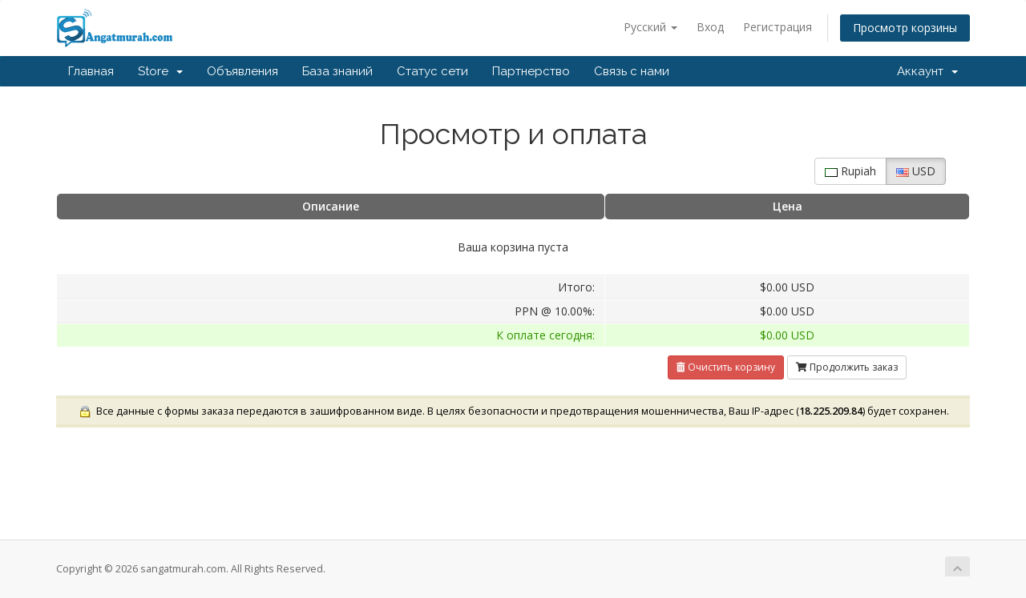

--- FILE ---
content_type: text/html; charset=utf-8
request_url: https://sangatmurah.com/order/cart.php?a=view&language=russian
body_size: 5259
content:
<!DOCTYPE html>
<html lang="en">
<head>
    <meta charset="utf-8" />
    <meta http-equiv="X-UA-Compatible" content="IE=edge">
    <meta name="viewport" content="width=device-width, initial-scale=1">
    <title>Корзина - sangatmurah.com</title>

    <!-- Styling -->
<link href="//fonts.googleapis.com/css?family=Open+Sans:300,400,600|Raleway:400,700" rel="stylesheet">
<link href="/order/templates/six/css/all.min.css?v=da5ba3" rel="stylesheet">
<link href="/order/assets/css/fontawesome-all.min.css" rel="stylesheet">
<link href="/order/templates/six/css/custom.css" rel="stylesheet">

<!-- HTML5 Shim and Respond.js IE8 support of HTML5 elements and media queries -->
<!-- WARNING: Respond.js doesn't work if you view the page via file:// -->
<!--[if lt IE 9]>
  <script src="https://oss.maxcdn.com/libs/html5shiv/3.7.0/html5shiv.js"></script>
  <script src="https://oss.maxcdn.com/libs/respond.js/1.4.2/respond.min.js"></script>
<![endif]-->

<script type="text/javascript">
    var csrfToken = 'd7ff79e05880850457b34f49c2f318df383495c7',
        markdownGuide = 'Инструкция по разметке',
        locale = 'en',
        saved = 'сохранено',
        saving = 'автосохранение',
        whmcsBaseUrl = "/order",
        requiredText = 'Требуется',
        recaptchaSiteKey = "";
</script>
<script src="/order/templates/six/js/scripts.min.js?v=da5ba3"></script>


    

</head>
<body data-phone-cc-input="1">



<section id="header">
    <div class="container">
        <ul class="top-nav">
                            <li>
                    <a href="#" class="choose-language" data-toggle="popover" id="languageChooser">
                        Русский
                        <b class="caret"></b>
                    </a>
                    <div id="languageChooserContent" class="hidden">
                        <ul>
                                                            <li>
                                    <a href="/order/cart.php?a=view&amp;language=arabic">العربية</a>
                                </li>
                                                            <li>
                                    <a href="/order/cart.php?a=view&amp;language=azerbaijani">Azerbaijani</a>
                                </li>
                                                            <li>
                                    <a href="/order/cart.php?a=view&amp;language=catalan">Català</a>
                                </li>
                                                            <li>
                                    <a href="/order/cart.php?a=view&amp;language=chinese">中文</a>
                                </li>
                                                            <li>
                                    <a href="/order/cart.php?a=view&amp;language=croatian">Hrvatski</a>
                                </li>
                                                            <li>
                                    <a href="/order/cart.php?a=view&amp;language=czech">Čeština</a>
                                </li>
                                                            <li>
                                    <a href="/order/cart.php?a=view&amp;language=danish">Dansk</a>
                                </li>
                                                            <li>
                                    <a href="/order/cart.php?a=view&amp;language=dutch">Nederlands</a>
                                </li>
                                                            <li>
                                    <a href="/order/cart.php?a=view&amp;language=english">English</a>
                                </li>
                                                            <li>
                                    <a href="/order/cart.php?a=view&amp;language=estonian">Estonian</a>
                                </li>
                                                            <li>
                                    <a href="/order/cart.php?a=view&amp;language=farsi">Persian</a>
                                </li>
                                                            <li>
                                    <a href="/order/cart.php?a=view&amp;language=french">Français</a>
                                </li>
                                                            <li>
                                    <a href="/order/cart.php?a=view&amp;language=german">Deutsch</a>
                                </li>
                                                            <li>
                                    <a href="/order/cart.php?a=view&amp;language=hebrew">עברית</a>
                                </li>
                                                            <li>
                                    <a href="/order/cart.php?a=view&amp;language=hungarian">Magyar</a>
                                </li>
                                                            <li>
                                    <a href="/order/cart.php?a=view&amp;language=indonesia">Indonesian</a>
                                </li>
                                                            <li>
                                    <a href="/order/cart.php?a=view&amp;language=italian">Italiano</a>
                                </li>
                                                            <li>
                                    <a href="/order/cart.php?a=view&amp;language=macedonian">Macedonian</a>
                                </li>
                                                            <li>
                                    <a href="/order/cart.php?a=view&amp;language=norwegian">Norwegian</a>
                                </li>
                                                            <li>
                                    <a href="/order/cart.php?a=view&amp;language=portuguese-br">Português</a>
                                </li>
                                                            <li>
                                    <a href="/order/cart.php?a=view&amp;language=portuguese-pt">Português</a>
                                </li>
                                                            <li>
                                    <a href="/order/cart.php?a=view&amp;language=romanian">Română</a>
                                </li>
                                                            <li>
                                    <a href="/order/cart.php?a=view&amp;language=russian">Русский</a>
                                </li>
                                                            <li>
                                    <a href="/order/cart.php?a=view&amp;language=spanish">Español</a>
                                </li>
                                                            <li>
                                    <a href="/order/cart.php?a=view&amp;language=swedish">Svenska</a>
                                </li>
                                                            <li>
                                    <a href="/order/cart.php?a=view&amp;language=turkish">Türkçe</a>
                                </li>
                                                            <li>
                                    <a href="/order/cart.php?a=view&amp;language=ukranian">Українська</a>
                                </li>
                                                    </ul>
                    </div>
                </li>
                                        <li>
                    <a href="/order/clientarea.php">Вход</a>
                </li>
                                    <li>
                        <a href="/order/register.php">Регистрация</a>
                    </li>
                                <li class="primary-action">
                    <a href="/order/cart.php?a=view" class="btn">
                        Просмотр корзины
                    </a>
                </li>
                                </ul>

                    <a href="/order/index.php" class="logo"><img src="/order/assets/img/logo.png" alt="sangatmurah.com"></a>
        
    </div>
</section>

<section id="main-menu">

    <nav id="nav" class="navbar navbar-default navbar-main" role="navigation">
        <div class="container">
            <!-- Brand and toggle get grouped for better mobile display -->
            <div class="navbar-header">
                <button type="button" class="navbar-toggle" data-toggle="collapse" data-target="#primary-nav">
                    <span class="sr-only">Toggle navigation</span>
                    <span class="icon-bar"></span>
                    <span class="icon-bar"></span>
                    <span class="icon-bar"></span>
                </button>
            </div>

            <!-- Collect the nav links, forms, and other content for toggling -->
            <div class="collapse navbar-collapse" id="primary-nav">

                <ul class="nav navbar-nav">

                        <li menuItemName="Home" class="" id="Primary_Navbar-Home">
        <a href="/order/index.php">
                        Главная
                                </a>
            </li>
    <li menuItemName="Store" class="dropdown" id="Primary_Navbar-Store">
        <a class="dropdown-toggle" data-toggle="dropdown" href="#">
                        Store
                        &nbsp;<b class="caret"></b>        </a>
                    <ul class="dropdown-menu">
                            <li menuItemName="Browse Products Services" id="Primary_Navbar-Store-Browse_Products_Services">
                    <a href="/order/cart.php">
                                                Browse All
                                            </a>
                </li>
                            <li menuItemName="Shop Divider 1" class="nav-divider" id="Primary_Navbar-Store-Shop_Divider_1">
                    <a href="">
                                                -----
                                            </a>
                </li>
                            <li menuItemName="MLM HOSTING PACKAGE" id="Primary_Navbar-Store-MLM_HOSTING_PACKAGE">
                    <a href="/order/cart.php?gid=1">
                                                MLM HOSTING PACKAGE
                                            </a>
                </li>
                            <li menuItemName="MLM WEB PACKAGE" id="Primary_Navbar-Store-MLM_WEB_PACKAGE">
                    <a href="/order/cart.php?gid=2">
                                                MLM WEB PACKAGE
                                            </a>
                </li>
                            <li menuItemName="VPS (virtual private server)" id="Primary_Navbar-Store-VPS_(virtual_private_server)">
                    <a href="/order/cart.php?gid=3">
                                                VPS (virtual private server)
                                            </a>
                </li>
                            <li menuItemName="RESELLER" id="Primary_Navbar-Store-RESELLER">
                    <a href="/order/cart.php?gid=5">
                                                RESELLER
                                            </a>
                </li>
                            <li menuItemName="MASTER RESELLER" id="Primary_Navbar-Store-MASTER_RESELLER">
                    <a href="/order/cart.php?gid=6">
                                                MASTER RESELLER
                                            </a>
                </li>
                            <li menuItemName="DEDICATED SERVER" id="Primary_Navbar-Store-DEDICATED_SERVER">
                    <a href="/order/cart.php?gid=8">
                                                DEDICATED SERVER
                                            </a>
                </li>
                            <li menuItemName="SCRIPT" id="Primary_Navbar-Store-SCRIPT">
                    <a href="/order/cart.php?gid=9">
                                                SCRIPT
                                            </a>
                </li>
                            <li menuItemName="DEDICATED HOSTING" id="Primary_Navbar-Store-DEDICATED_HOSTING">
                    <a href="/order/cart.php?gid=11">
                                                DEDICATED HOSTING
                                            </a>
                </li>
                            <li menuItemName="WHM RESELLER DEDICATED HOSTING" id="Primary_Navbar-Store-WHM_RESELLER_DEDICATED_HOSTING">
                    <a href="/order/cart.php?gid=12">
                                                WHM RESELLER DEDICATED HOSTING
                                            </a>
                </li>
                            <li menuItemName="MLM DEFAULT PACKAGE" id="Primary_Navbar-Store-MLM_DEFAULT_PACKAGE">
                    <a href="/order/cart.php?gid=15">
                                                MLM DEFAULT PACKAGE
                                            </a>
                </li>
                            <li menuItemName="Register a New Domain" id="Primary_Navbar-Store-Register_a_New_Domain">
                    <a href="/order/cart.php?a=add&domain=register">
                                                Зарегистрировать домен
                                            </a>
                </li>
                            <li menuItemName="Transfer a Domain to Us" id="Primary_Navbar-Store-Transfer_a_Domain_to_Us">
                    <a href="/order/cart.php?a=add&domain=transfer">
                                                Перенести домен к нам
                                            </a>
                </li>
                        </ul>
            </li>
    <li menuItemName="Announcements" class="" id="Primary_Navbar-Announcements">
        <a href="/order/index.php?rp=/announcements">
                        Объявления
                                </a>
            </li>
    <li menuItemName="Knowledgebase" class="" id="Primary_Navbar-Knowledgebase">
        <a href="/order/index.php?rp=/knowledgebase">
                        База знаний
                                </a>
            </li>
    <li menuItemName="Network Status" class="" id="Primary_Navbar-Network_Status">
        <a href="/order/serverstatus.php">
                        Статус сети
                                </a>
            </li>
    <li menuItemName="Affiliates" class="" id="Primary_Navbar-Affiliates">
        <a href="/order/affiliates.php">
                        Партнерство
                                </a>
            </li>
    <li menuItemName="Contact Us" class="" id="Primary_Navbar-Contact_Us">
        <a href="/order/contact.php">
                        Связь с нами
                                </a>
            </li>

                </ul>

                <ul class="nav navbar-nav navbar-right">

                        <li menuItemName="Account" class="dropdown" id="Secondary_Navbar-Account">
        <a class="dropdown-toggle" data-toggle="dropdown" href="#">
                        Аккаунт
                        &nbsp;<b class="caret"></b>        </a>
                    <ul class="dropdown-menu">
                            <li menuItemName="Login" id="Secondary_Navbar-Account-Login">
                    <a href="/order/clientarea.php">
                                                Вход
                                            </a>
                </li>
                            <li menuItemName="Register" id="Secondary_Navbar-Account-Register">
                    <a href="/order/register.php">
                                                Регистрация
                                            </a>
                </li>
                            <li menuItemName="Divider" class="nav-divider" id="Secondary_Navbar-Account-Divider">
                    <a href="">
                                                -----
                                            </a>
                </li>
                            <li menuItemName="Forgot Password?" id="Secondary_Navbar-Account-Forgot_Password?">
                    <a href="/order/index.php?rp=/password/reset/begin">
                                                Забыли пароль?
                                            </a>
                </li>
                        </ul>
            </li>

                </ul>

            </div><!-- /.navbar-collapse -->
        </div>
    </nav>

</section>



<section id="main-body">
    <div class="container">
        <div class="row">

                <!-- Container for main page display content -->
        <div class="col-xs-12 main-content">
            

<link rel="stylesheet" type="text/css" href="templates/orderforms/modern/style.css" />
<script language="javascript">
    // Define state tab index value
    var statesTab = 10;
</script>
<script type="text/javascript" src="templates/orderforms/modern/js/main.js"></script>
<script type="text/javascript" src="/order/assets/js/StatesDropdown.js"></script>
<script type="text/javascript" src="/order/assets/js/PasswordStrength.js"></script>
<script type="text/javascript" src="/order/assets/js/CreditCardValidation.js"></script>

<script language="javascript">
function removeItem(type,num) {
    var response = confirm("Вы уверены, что хотите удалить данный элемент из корзины?");
    if (response) {
        window.location = 'cart.php?a=remove&r='+type+'&i='+num;
    }
}
function emptyCart(type,num) {
    var response = confirm("Вы уверены, что хотите очистить корзину?");
    if (response) {
        window.location = 'cart.php?a=empty';
    }
}

jQuery(document).ready(function() {
    var preparePromoCode = function(ctx) {
        jQuery(ctx).parents('form').attr('novalidate', 'novalidate');
        jQuery('#validatepromo').val('1');
    };

    jQuery('#validatePromoCode').click(function() {
        preparePromoCode(this);
        jQuery('#btnCompleteOrder').click();
    });

    jQuery('#inputPromoCode').keydown(function(evt) {
        if (evt.keyCode == 13) {
            preparePromoCode(this);
            // Enter in a form will submit the form
        }
    });
});
</script>
<script>
window.langPasswordStrength = "Надежность пароля";
window.langPasswordWeak = "Слабый";
window.langPasswordModerate = "Средний";
window.langPasswordStrong = "Сильный";
</script>

<div id="order-modern">

    <div class="text-center">
        <h1>Просмотр и оплата</h1>
    </div>

    
    
            <div class="currencychooser">
            <div class="btn-group" role="group">
                                    <a href="cart.php?a=view&currency=2" class="btn btn-default">
                        <img src="/order/assets/img/flags/na.png" border="0" alt="" />
                        Rupiah
                    </a>
                                    <a href="cart.php?a=view&currency=1" class="btn btn-default active">
                        <img src="/order/assets/img/flags/us.png" border="0" alt="" />
                        USD
                    </a>
                            </div>
        </div>
    
    <form method="post" action="/order/cart.php?a=view">
<input type="hidden" name="token" value="d7ff79e05880850457b34f49c2f318df383495c7" />

        <table class="cart" cellspacing="1">
            <tr>
                <th width="60%">Описание</th>
                <th width="40%">Цена</th>
            </tr>

            
            
            
            
                            <tr class="clientareatableactive">
                    <td colspan="2" class="text-center">
                        <br />
                        Ваша корзина пуста
                        <br /><br />
                    </td>
                </tr>
            
            <tr class="subtotal">
                <td class="text-right">Итого: &nbsp;</td>
                <td class="text-center">$0.00 USD</td>
            </tr>
                                        <tr class="subtotal">
                    <td class="text-right">PPN @ 10.00%: &nbsp;</td>
                    <td class="text-center">$0.00 USD</td>
                </tr>
                                    <tr class="total">
                <td class="text-right">К оплате сегодня: &nbsp;</td>
                <td class="text-center">$0.00 USD</td>
            </tr>
                    </table>

    </form>

    <div class="cartbuttons">
        <button type="button" class="btn btn-danger btn-sm" onclick="emptyCart();return false"><i class="fas fa-trash-alt"></i> Очистить корзину</button>
        <a href="cart.php" class="btn btn-default btn-sm"><i class="fas fa-shopping-cart"></i> Продолжить заказ</a>
    </div>

    
    
        <br /><br />

    
            <div class="cartwarningbox">
            <img src="assets/img/padlock.gif" align="absmiddle" border="0" alt="Secure Transaction" />
            &nbsp;Все данные с формы заказа передаются в зашифрованном виде. В целях безопасности и предотвращения мошенничества, Ваш IP-адрес (<strong>18.225.209.84</strong>) будет сохранен.
        </div>
    
</div>



                </div><!-- /.main-content -->
                            <div class="clearfix"></div>
        </div>
    </div>
</section>

<section id="footer">
    <div class="container">
        <a href="#" class="back-to-top"><i class="fas fa-chevron-up"></i></a>
        <p>Copyright &copy; 2026 sangatmurah.com. All Rights Reserved.</p>
    </div>
</section>

<div id="fullpage-overlay" class="hidden">
    <div class="outer-wrapper">
        <div class="inner-wrapper">
            <img src="/order/assets/img/overlay-spinner.svg">
            <br>
            <span class="msg"></span>
        </div>
    </div>
</div>

<div class="modal system-modal fade" id="modalAjax" tabindex="-1" role="dialog" aria-hidden="true">
    <div class="modal-dialog">
        <div class="modal-content panel-primary">
            <div class="modal-header panel-heading">
                <button type="button" class="close" data-dismiss="modal">
                    <span aria-hidden="true">&times;</span>
                    <span class="sr-only">Close</span>
                </button>
                <h4 class="modal-title"></h4>
            </div>
            <div class="modal-body panel-body">
                Загрузка...
            </div>
            <div class="modal-footer panel-footer">
                <div class="pull-left loader">
                    <i class="fas fa-circle-notch fa-spin"></i>
                    Загрузка...
                </div>
                <button type="button" class="btn btn-default" data-dismiss="modal">
                    Close
                </button>
                <button type="button" class="btn btn-primary modal-submit">
                    Submit
                </button>
            </div>
        </div>
    </div>
</div>

<form action="#" id="frmGeneratePassword" class="form-horizontal">
    <div class="modal fade" id="modalGeneratePassword">
        <div class="modal-dialog">
            <div class="modal-content panel-primary">
                <div class="modal-header panel-heading">
                    <button type="button" class="close" data-dismiss="modal" aria-label="Close"><span aria-hidden="true">&times;</span></button>
                    <h4 class="modal-title">
                        Generate Password
                    </h4>
                </div>
                <div class="modal-body">
                    <div class="alert alert-danger hidden" id="generatePwLengthError">
                        Please enter a number between 8 and 64 for the password length
                    </div>
                    <div class="form-group">
                        <label for="generatePwLength" class="col-sm-4 control-label">Password Length</label>
                        <div class="col-sm-8">
                            <input type="number" min="8" max="64" value="12" step="1" class="form-control input-inline input-inline-100" id="inputGeneratePasswordLength">
                        </div>
                    </div>
                    <div class="form-group">
                        <label for="generatePwOutput" class="col-sm-4 control-label">Generated Password</label>
                        <div class="col-sm-8">
                            <input type="text" class="form-control" id="inputGeneratePasswordOutput">
                        </div>
                    </div>
                    <div class="row">
                        <div class="col-sm-8 col-sm-offset-4">
                            <button type="submit" class="btn btn-default btn-sm">
                                <i class="fas fa-plus fa-fw"></i>
                                Generate new password
                            </button>
                            <button type="button" class="btn btn-default btn-sm copy-to-clipboard" data-clipboard-target="#inputGeneratePasswordOutput">
                                <img src="/order/assets/img/clippy.svg" alt="Copy to clipboard" width="15">
                                
                            </button>
                        </div>
                    </div>
                </div>
                <div class="modal-footer">
                    <button type="button" class="btn btn-default" data-dismiss="modal">
                        Close
                    </button>
                    <button type="button" class="btn btn-primary" id="btnGeneratePasswordInsert" data-clipboard-target="#inputGeneratePasswordOutput">
                        Copy to clipboard & Insert
                    </button>
                </div>
            </div>
        </div>
    </div>
</form>



</body>
</html>


--- FILE ---
content_type: application/javascript
request_url: https://sangatmurah.com/order/assets/js/StatesDropdown.js
body_size: 4544
content:
var states = new Array();
states['AU'] = ["Australian Capital Territory","New South Wales","Northern Territory","Queensland","South Australia","Tasmania","Victoria","Western Australia","end"];
states['BR'] = ["AC","AL","AP","AM","BA","CE","DF","ES","GO","MA","MT","MS","MG","PA","PB","PR","PE","PI","RJ","RN","RS","RO","RR","SC","SP","SE","TO","end"];
states['CA'] = ["Alberta","British Columbia","Manitoba","New Brunswick","Newfoundland","Northwest Territories","Nova Scotia","Nunavut","Ontario","Prince Edward Island","Quebec","Saskatchewan","Yukon","end"];
states['FR'] = ["Ain","Aisne","Allier","Alpes-de-Haute-Provence","Hautes-Alpes","Alpes-Maritimes","Ardèche","Ardennes","Ariège","Aube","Aude","Aveyron","Bouches-du-Rhône","Calvados","Cantal","Charente","Charente-Maritime","Cher","Corrèze","Corse-du-Sud", "Haute-Corse", "Côte-d'Or", "Côtes-d'Armor", "Creuse", "Dordogne", "Doubs", "Drôme", "Eure", "Eure-et-Loir", "Finistère", "Gard", "Haute-Garonne", "Gers", "Gironde", "Hérault", "Ille-et-Vilaine", "Indre", "Indre-et-Loire", "Isère", "Jura", "Landes", "Loir-et-Cher", "Loire", "Haute-Loire", "Loire-Atlantique", "Loiret", "Lot", "Lot-et-Garonne", "Lozère", "Maine-et-Loire", "Manche", "Marne", "Haute-Marne", "Mayenne", "Meurthe-et-Moselle", "Meuse", "Morbihan", "Moselle", "Nièvre", "Nord", "Oise", "Orne", "Pas-de-Calais", "Puy-de-Dôme", "Pyrénées-Atlantiques", "Hautes-Pyrénées", "Pyrénées-Orientales", "Bas-Rhin", "Haut-Rhin", "Rhône", "Haute-Saône", "Saône-et-Loire", "Sarthe", "Savoie", "Haute-Savoie", "Paris", "Seine-Maritime", "Seine-et-Marne", "Yvelines", "Deux-Sèvres", "Somme", "Tarn", "Tarn-et-Garonne", "Var", "Vaucluse", "Vendée", "Vienne", "Haute-Vienne", "Vosges", "Yonne", "Territoire de Belfort", "Essonne", "Hauts-de-Seine", "Seine-Saint-Denis", "Val-de-Marne", "Val-d'Oise", "Guadeloupe", "Martinique", "Guyane", "La Réunion", "Mayotte","end"];
states['DE'] = ["Baden-Wuerttemberg","Bayern","Berlin","Brandenburg","Bremen","Hamburg","Hessen","Mecklenburg-Vorpommern","Niedersachsen","Nordrhein-Westfalen","Rheinland-Pfalz","Saarland","Sachsen","Sachsen-Anhalt","Schleswig-Holstein","Thueringen","end"];
states['ES'] = ["ARABA/ÁLAVA","ALBACETE","ALICANTE","ALMERIA","AVILA","BADAJOZ","ILLES BALEARS","BARCELONA","BURGOS","CACERES","CADIZ","CASTELLON","CIUDAD REAL","CORDOBA","CORUÑA, A","CUENCA","GIRONA","GRANADA","GUADALAJARA","GIPUZKOA","HUELVA","HUESCA","JAEN","LEON","LLEIDA","RIOJA, LA","LUGO","MADRID","MALAGA","MURCIA","NAVARRA","OURENSE","ASTURIAS","PALENCIA","PALMAS, LAS","PONTEVEDRA","SALAMANCA","SANTA CRUZ DE TENERIFE","CANTABRIA","SEGOVIA","SEVILLA","SORIA","TARRAGONA","TERUEL","TOLEDO","VALENCIA","VALLADOLID","BIZKAIA","ZAMORA","ZARAGOZA","CEUTA","MELILLA","end"];
states['IN'] = ["Andaman and Nicobar Islands","Andhra Pradesh","Arunachal Pradesh","Assam","Bihar","Chandigarh","Chhattisgarh","Dadra and Nagar Haveli","Daman and Diu","Delhi","Goa","Gujarat","Haryana","Himachal Pradesh","Jammu and Kashmir","Jharkhand","Karnataka","Kerala","Lakshadweep","Madhya Pradesh","Maharashtra","Manipur","Meghalaya","Mizoram","Nagaland","Odisha","Puducherry","Punjab","Rajasthan","Sikkim","Tamil Nadu","Telangana","Tripura","Uttarakhand","Uttar Pradesh","West Bengal","end"];
states['IT'] = ["AG", "AL", "AN", "AO", "AR", "AP", "AQ", "AT", "AV", "BA", "BT", "BL", "BN", "BG", "BI", "BO", "BZ", "BS", "BR", "CA", "CL", "CB", "CI", "CE", "CT", "CZ", "CH", "CO", "CS", "CR", "KR", "CN", "EN", "FM", "FE", "FI", "FG", "FC", "FR", "GE", "GO", "GR", "IM", "IS", "SP", "LT", "LE", "LC", "LI", "LO", "LU", "MB", "MC", "MN", "MS", "MT", "ME", "MI", "MO", "NA", "NO", "NU", "OT", "OR", "PD", "PA", "PR", "PV", "PG", "PU", "PE", "PC", "PI", "PT", "PN", "PZ", "PO", "RG", "RA", "RC", "RE", "RI", "RN", "RM", "RO", "SA", "VS", "SS", "SV", "SI", "SR", "SO", "SU", "TA", "TE", "TR", "TO", "OG", "TP", "TN", "TV", "TS", "UD", "VA", "VE", "VB", "VC", "VR", "VS", "VV", "VI", "VT","end"];
states['NL'] = ["Drenthe","Flevoland","Friesland","Gelderland","Groningen","Limburg","Noord-Brabant","Noord-Holland","Overijssel","Utrecht","Zeeland","Zuid-Holland","end"];
states['NZ'] = ["Northland","Auckland","Waikato","Bay of Plenty","Gisborne","Hawkes Bay","Taranaki","Manawatu-Wanganui","Wellington","Tasman","Nelson","Marlborough","West Coast","Canterbury","Otago","Southland","end"];
states['GB'] = ["Avon","Aberdeenshire","Angus","Argyll and Bute","Barking and Dagenham","Barnet","Barnsley","Bath and North East Somerset","Bedfordshire","Berkshire","Bexley","Birmingham","Blackburn with Darwen","Blackpool","Blaenau Gwent","Bolton","Bournemouth","Bracknell Forest","Bradford","Brent","Bridgend","Brighton and Hove","Bromley","Buckinghamshire","Bury","Caerphilly","Calderdale","Cambridgeshire","Camden","Cardiff","Carmarthenshire","Ceredigion","Cheshire","Cleveland","City of Bristol","City of Edinburgh","City of Kingston upon Hull","City of London","Clackmannanshire","Conwy","Cornwall","Coventry","Croydon","Cumbria","Darlington","Denbighshire","Derby","Derbyshire","Devon","Doncaster","Dorset","Dudley","Dumfries and Galloway","Dundee City","Durham","Ealing","East Ayrshire","East Dunbartonshire","East Lothian","East Renfrewshire","East Riding of Yorkshire","East Sussex","Eilean Siar (Western Isles)","Enfield","Essex","Falkirk","Fife","Flintshire","Gateshead","Glasgow City","Gloucestershire","Greenwich","Gwynedd","Hackney","Halton","Hammersmith and Fulham","Hampshire","Haringey","Harrow","Hartlepool","Havering","Herefordshire","Hertfordshire","Highland","Hillingdon","Hounslow","Inverclyde","Isle of Anglesey","Isle of Wight","Islington","Kensington and Chelsea","Kent","Kingston upon Thames","Kirklees","Knowsley","Lambeth","Lancashire","Leeds","Leicester","Leicestershire","Lewisham","Lincolnshire","Liverpool","London","Luton","Manchester","Medway","Merthyr Tydfil","Merton","Merseyside","Middlesbrough","Middlesex","Midlothian","Milton Keynes","Monmouthshire","Moray","Neath Port Talbot","Newcastle upon Tyne","Newham","Newport","Norfolk","North Ayrshire","North East Lincolnshire","North Lanarkshire","North Lincolnshire","North Somerset","North Tyneside","North Yorkshire","Northamptonshire","Northumberland","North Humberside","Nottingham","Nottinghamshire","Oldham","Orkney Islands","Oxfordshire","Pembrokeshire","Perth and Kinross","Peterborough","Plymouth","Poole","Portsmouth","Powys","Reading","Redbridge","Renfrewshire","Rhondda Cynon Taff","Richmond upon Thames","Rochdale","Rotherham","Rutland","Salford","Sandwell","Sefton","Sheffield","Shetland Islands","Shropshire","Slough","Solihull","Somerset","South Ayrshire","South Humberside","South Gloucestershire","South Lanarkshire","South Tyneside","Southampton","Southend-on-Sea","Southwark","South Yorkshire","St. Helens","Staffordshire","Stirling","Stockport","Stockton-on-Tees","Stoke-on-Trent","Suffolk","Sunderland","Surrey","Sutton","Swansea","Swindon","Tameside","Telford and Wrekin","The Scottish Borders","The Vale of Glamorgan","Thurrock","Torbay","Torfaen","Tower Hamlets","Trafford","Tyne and Wear","Wakefield","Walsall","Waltham Forest","Wandsworth","Warrington","Warwickshire","West Midlands","West Dunbartonshire","West Lothian","West Sussex","West Yorkshire","Westminster","Wigan","Wiltshire","Windsor and Maidenhead","Wirral","Wokingham","Wolverhampton","Worcestershire","Wrexham","York","Co. Antrim","Co. Armagh","Co. Down","Co. Fermanagh","Co. Londonderry","Co. Tyrone","end"];
states['US'] = ["Alabama","Alaska","Arizona","Arkansas","California","Colorado","Connecticut","Delaware","District of Columbia","Florida","Georgia","Hawaii","Idaho","Illinois","Indiana","Iowa","Kansas","Kentucky","Louisiana","Maine","Maryland","Massachusetts","Michigan","Minnesota","Mississippi","Missouri","Montana","Nebraska","Nevada","New Hampshire","New Jersey","New Mexico","New York","North Carolina","North Dakota","Ohio","Oklahoma","Oregon","Pennsylvania","Rhode Island","South Carolina","South Dakota","Tennessee","Texas","Utah","Vermont","Virginia","Washington","West Virginia","Wisconsin","Wyoming","end"];

jQuery(document).ready(function(){

    jQuery("input[name=state]").attr("id","stateinput");

    jQuery("select[name=country]").change(function() {
        statechange();
    });

    statechange();

});

function statechange() {
    // Check if we need the select-inline class applied,
    // which is a data attribute set by the input field.
    var addClass = '';
    var data = jQuery("input[name=state]").data("selectinlinedropdown");
    addClass = getStateSelectClass(data);
    if (addClass.length < 1) {
        data = jQuery("#stateinput").data("selectinlinedropdown");
        addClass = getStateSelectClass(data);
    }

    var state = jQuery("#stateinput").val();
    var country = jQuery("select[name=country]").val();
    var statesTab = jQuery("#stateinput").attr("tabindex");
    var disabled = jQuery("#stateinput").attr("disabled");
    var readonly = jQuery("#stateinput").attr("readonly");
    if (typeof(statesTab) == "undefined") statesTab = '';
    if (typeof(disabled) == "undefined") disabled = '';
    if (typeof(readonly) == "undefined") readonly = '';
    if (states[country]) {
        jQuery("#stateinput").hide()
            .removeAttr("name")
            .removeAttr("required");
        jQuery("#inputStateIcon").hide();
        jQuery("#stateselect").remove();
        var stateops = '';
        for (key in states[country]) {
            stateval = states[country][key];
            if (stateval=="end") break;
            stateops += '<option';
            if (stateval==state) stateops += ' selected="selected"'
            stateops += '>'+stateval+'</option>';
        }
        if(statesTab != '') { statesTab = ' tabindex="'+statesTab+'"'; }
        if (disabled || readonly) {
            disabled = ' disabled';
        }
        jQuery("#stateinput").parent()
            .append('<select name="state" class="' + jQuery("#stateinput").attr("class") + addClass + '" id="stateselect"' + statesTab + disabled + '><option value="">&mdash;</option>' + stateops + '</select>');
        var required = true;
        if (typeof stateNotRequired == "boolean" && stateNotRequired) {
            required = false;
        }
        jQuery("#stateselect").attr("required", required);
    } else {
        var required = true;
        if (typeof stateNotRequired == "boolean" && stateNotRequired) {
            required = false;
        }
        jQuery("#stateselect").remove();
        jQuery("#stateinput").show()
            .attr("name","state")
            .attr("required", required);
        jQuery("#inputStateIcon").show();
    }
}

/**
 * Gets the select-inline class name, depending on whether
 * data is true when evaluated ToBoolean.
 *
 * @param {Number} data The data attribute from the form.
 * @return {String} addClass Returns the select-inline class on success.
 */
function getStateSelectClass(data)
{
    var addClass = '';

    if (data) {
        addClass = ' select-inline';
    }

    return addClass;
}

